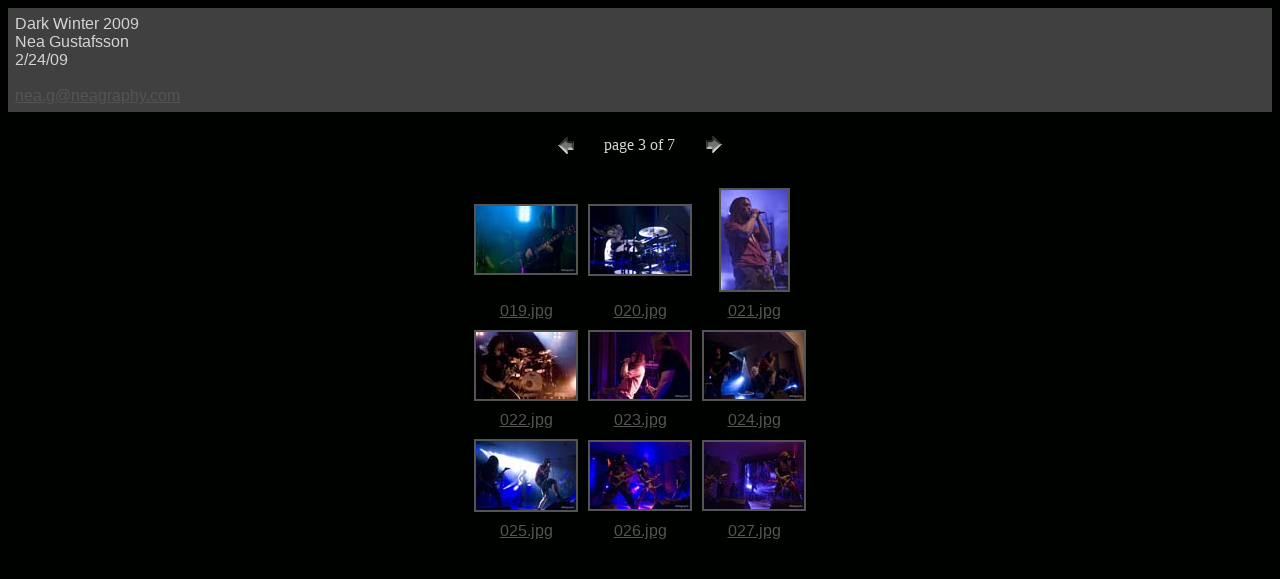

--- FILE ---
content_type: text/html
request_url: http://neagraphy.com/DarkWinter09/index_3.htm
body_size: 5145
content:
<HTML>	<HEAD>		<TITLE>Dark Winter 2009</TITLE>		<META name="generator" content="Adobe Photoshop(R) CS Web Photo Gallery">		<META http-equiv="Content-Type" content="text/html; charset=iso-8859-1">	</HEAD><BODY bgcolor=#000200 text=#D5D4D4 link=#545454 vlink=#E1E0E1 alink=#E1DEDE><TABLE border="0" cellpadding="5" cellspacing="2" width="100%" bgcolor=#404040><TR>	<TD><FONT size=3 face=Helvetica>Dark Winter 2009													<BR>Nea Gustafsson													<BR>2/24/09													<BR>													<BR><A href="mailto:nea.g@neagraphy.com">nea.g@neagraphy.com</A> 		</FONT>	</TD></TR></TABLE><P><CENTER><TABLE border="0" cellpadding="0" cellspacing="2" width="200"><TR>	<TD width="80" align="center"><A href="index_2.htm"><IMG src="images/previous.gif" height="30" width="30" border="0" alt="Previous"></A></TD>	<TD width="200" align="center">page 3 of 7</TD>	<TD width="80" align="center"><A href="index_4.htm"><IMG src="images/next.gif" height="30" width="30" border="0" alt="Next"></A></TD></TR></TABLE></CENTER></P><CENTER><TABLE cellspacing=10 cellpadding=0 border=0><TR>		<TD align="center">	<A name=19 href="pages/019.htm"><IMG src="thumbnails/019.jpg" height="67" width="100" border=2 alt="019"></A>	</TD>		<TD align="center">	<A name=20 href="pages/020.htm"><IMG src="thumbnails/020.jpg" height="68" width="100" border=2 alt="020"></A>	</TD>		<TD align="center">	<A name=21 href="pages/021.htm"><IMG src="thumbnails/021.jpg" height="100" width="67" border=2 alt="021"></A>	</TD></TR><TR>		<TD align="center" valign="top">	<A href = "pages/019.htm"><FONT size=3 face=Helvetica>019.jpg</FONT></A>											<FONT size=3 face=Helvetica></FONT>											<FONT size=3 face=Helvetica></FONT>											<FONT size=3 face=Helvetica></FONT>											<FONT size=3 face=Helvetica></FONT>		</TD>		<TD align="center" valign="top">	<A href = "pages/020.htm"><FONT size=3 face=Helvetica>020.jpg</FONT></A>											<FONT size=3 face=Helvetica></FONT>											<FONT size=3 face=Helvetica></FONT>											<FONT size=3 face=Helvetica></FONT>											<FONT size=3 face=Helvetica></FONT>		</TD>		<TD align="center" valign="top">	<A href = "pages/021.htm"><FONT size=3 face=Helvetica>021.jpg</FONT></A>											<FONT size=3 face=Helvetica></FONT>											<FONT size=3 face=Helvetica></FONT>											<FONT size=3 face=Helvetica></FONT>											<FONT size=3 face=Helvetica></FONT>		</TD></TR><TR>		<TD align="center">	<A name=22 href="pages/022.htm"><IMG src="thumbnails/022.jpg" height="67" width="100" border=2 alt="022"></A>	</TD>		<TD align="center">	<A name=23 href="pages/023.htm"><IMG src="thumbnails/023.jpg" height="67" width="100" border=2 alt="023"></A>	</TD>		<TD align="center">	<A name=24 href="pages/024.htm"><IMG src="thumbnails/024.jpg" height="67" width="100" border=2 alt="024"></A>	</TD></TR><TR>		<TD align="center" valign="top">	<A href = "pages/022.htm"><FONT size=3 face=Helvetica>022.jpg</FONT></A>											<FONT size=3 face=Helvetica></FONT>											<FONT size=3 face=Helvetica></FONT>											<FONT size=3 face=Helvetica></FONT>											<FONT size=3 face=Helvetica></FONT>		</TD>		<TD align="center" valign="top">	<A href = "pages/023.htm"><FONT size=3 face=Helvetica>023.jpg</FONT></A>											<FONT size=3 face=Helvetica></FONT>											<FONT size=3 face=Helvetica></FONT>											<FONT size=3 face=Helvetica></FONT>											<FONT size=3 face=Helvetica></FONT>		</TD>		<TD align="center" valign="top">	<A href = "pages/024.htm"><FONT size=3 face=Helvetica>024.jpg</FONT></A>											<FONT size=3 face=Helvetica></FONT>											<FONT size=3 face=Helvetica></FONT>											<FONT size=3 face=Helvetica></FONT>											<FONT size=3 face=Helvetica></FONT>		</TD></TR><TR>		<TD align="center">	<A name=25 href="pages/025.htm"><IMG src="thumbnails/025.jpg" height="69" width="100" border=2 alt="025"></A>	</TD>		<TD align="center">	<A name=26 href="pages/026.htm"><IMG src="thumbnails/026.jpg" height="67" width="100" border=2 alt="026"></A>	</TD>		<TD align="center">	<A name=27 href="pages/027.htm"><IMG src="thumbnails/027.jpg" height="67" width="100" border=2 alt="027"></A>	</TD></TR><TR>		<TD align="center" valign="top">	<A href = "pages/025.htm"><FONT size=3 face=Helvetica>025.jpg</FONT></A>											<FONT size=3 face=Helvetica></FONT>											<FONT size=3 face=Helvetica></FONT>											<FONT size=3 face=Helvetica></FONT>											<FONT size=3 face=Helvetica></FONT>		</TD>		<TD align="center" valign="top">	<A href = "pages/026.htm"><FONT size=3 face=Helvetica>026.jpg</FONT></A>											<FONT size=3 face=Helvetica></FONT>											<FONT size=3 face=Helvetica></FONT>											<FONT size=3 face=Helvetica></FONT>											<FONT size=3 face=Helvetica></FONT>		</TD>		<TD align="center" valign="top">	<A href = "pages/027.htm"><FONT size=3 face=Helvetica>027.jpg</FONT></A>											<FONT size=3 face=Helvetica></FONT>											<FONT size=3 face=Helvetica></FONT>											<FONT size=3 face=Helvetica></FONT>											<FONT size=3 face=Helvetica></FONT>		</TD></TR></TABLE></CENTER></BODY></HTML>